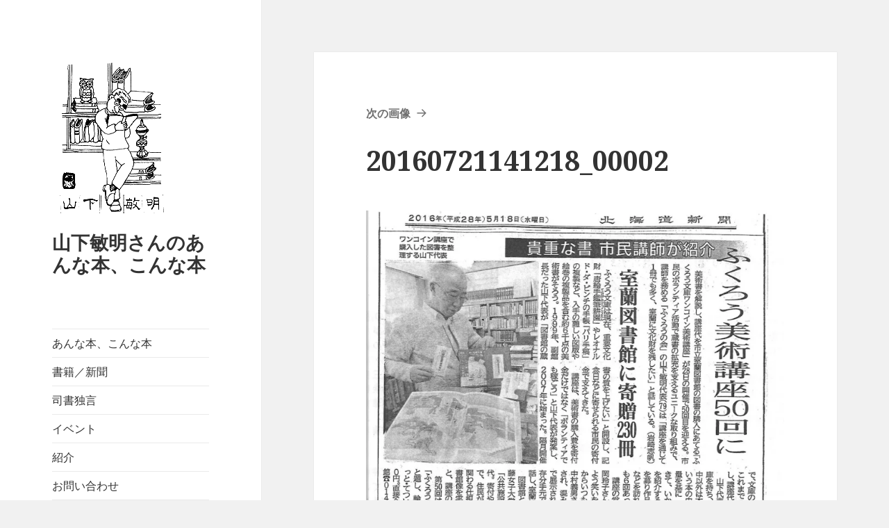

--- FILE ---
content_type: text/html; charset=UTF-8
request_url: https://t-yamashita.info/book2/shisyo173/attachment/20160721141218_00002
body_size: 23885
content:
<!DOCTYPE html>
<html lang="ja"
	prefix="og: https://ogp.me/ns#"  class="no-js">
<head>
	<meta charset="UTF-8">
	<meta name="viewport" content="width=device-width">
	<link rel="profile" href="https://gmpg.org/xfn/11">
	<link rel="pingback" href="https://t-yamashita.info/wordpress/xmlrpc.php">
	<!--[if lt IE 9]>
	<script src="https://t-yamashita.info/wordpress/wp-content/themes/twentyfifteen/js/html5.js?ver=3.7.0"></script>
	<![endif]-->
	<script>(function(html){html.className = html.className.replace(/\bno-js\b/,'js')})(document.documentElement);</script>
<title>20160721141218_00002 | 山下敏明さんのあんな本、こんな本</title>

		<!-- All in One SEO 4.0.18 -->
		<meta property="og:site_name" content="山下敏明さんのあんな本、こんな本 |" />
		<meta property="og:type" content="article" />
		<meta property="og:title" content="20160721141218_00002 | 山下敏明さんのあんな本、こんな本" />
		<meta property="og:image" content="https://i2.wp.com/t-yamashita.info/wordpress/wp-content/uploads/2009/09/yamashita2.gif?fit=171%2C242&#038;ssl=1" />
		<meta property="og:image:secure_url" content="https://i2.wp.com/t-yamashita.info/wordpress/wp-content/uploads/2009/09/yamashita2.gif?fit=171%2C242&#038;ssl=1" />
		<meta property="article:published_time" content="2016-07-21T06:59:44Z" />
		<meta property="article:modified_time" content="2016-07-21T06:59:44Z" />
		<meta property="twitter:card" content="summary" />
		<meta property="twitter:domain" content="t-yamashita.info" />
		<meta property="twitter:title" content="20160721141218_00002 | 山下敏明さんのあんな本、こんな本" />
		<meta property="twitter:image" content="https://i2.wp.com/t-yamashita.info/wordpress/wp-content/uploads/2009/09/yamashita2.gif?fit=171%2C242&amp;ssl=1" />
		<script type="application/ld+json" class="aioseo-schema">
			{"@context":"https:\/\/schema.org","@graph":[{"@type":"WebSite","@id":"https:\/\/t-yamashita.info\/#website","url":"https:\/\/t-yamashita.info\/","name":"\u5c71\u4e0b\u654f\u660e\u3055\u3093\u306e\u3042\u3093\u306a\u672c\u3001\u3053\u3093\u306a\u672c","publisher":{"@id":"https:\/\/t-yamashita.info\/#organization"}},{"@type":"Organization","@id":"https:\/\/t-yamashita.info\/#organization","name":"\u5c71\u4e0b\u654f\u660e\u3055\u3093\u306e\u3042\u3093\u306a\u672c\u3001\u3053\u3093\u306a\u672c","url":"https:\/\/t-yamashita.info\/","logo":{"@type":"ImageObject","@id":"https:\/\/t-yamashita.info\/#organizationLogo","url":"https:\/\/i2.wp.com\/t-yamashita.info\/wordpress\/wp-content\/uploads\/2009\/09\/yamashita2.gif?fit=171%2C242&ssl=1","width":"171","height":"242"},"image":{"@id":"https:\/\/t-yamashita.info\/#organizationLogo"}},{"@type":"BreadcrumbList","@id":"https:\/\/t-yamashita.info\/book2\/shisyo173\/attachment\/20160721141218_00002#breadcrumblist","itemListElement":[{"@type":"ListItem","@id":"https:\/\/t-yamashita.info\/#listItem","position":"1","item":{"@id":"https:\/\/t-yamashita.info\/#item","name":"\u30db\u30fc\u30e0","url":"https:\/\/t-yamashita.info\/"},"nextItem":"https:\/\/t-yamashita.info\/book2\/shisyo173\/attachment\/20160721141218_00002#listItem"},{"@type":"ListItem","@id":"https:\/\/t-yamashita.info\/book2\/shisyo173\/attachment\/20160721141218_00002#listItem","position":"2","item":{"@id":"https:\/\/t-yamashita.info\/book2\/shisyo173\/attachment\/20160721141218_00002#item","name":"20160721141218_00002","url":"https:\/\/t-yamashita.info\/book2\/shisyo173\/attachment\/20160721141218_00002"},"previousItem":"https:\/\/t-yamashita.info\/#listItem"}]},{"@type":"Person","@id":"https:\/\/t-yamashita.info\/author\/nisi93kei#author","url":"https:\/\/t-yamashita.info\/author\/nisi93kei","name":"nisi93kei","image":{"@type":"ImageObject","@id":"https:\/\/t-yamashita.info\/book2\/shisyo173\/attachment\/20160721141218_00002#authorImage","url":"https:\/\/secure.gravatar.com\/avatar\/a758f363c7905e66d01583689e3fe699?s=96&d=mm&r=g","width":"96","height":"96","caption":"nisi93kei"}},{"@type":"ItemPage","@id":"https:\/\/t-yamashita.info\/book2\/shisyo173\/attachment\/20160721141218_00002#itempage","url":"https:\/\/t-yamashita.info\/book2\/shisyo173\/attachment\/20160721141218_00002","name":"20160721141218_00002 | \u5c71\u4e0b\u654f\u660e\u3055\u3093\u306e\u3042\u3093\u306a\u672c\u3001\u3053\u3093\u306a\u672c","inLanguage":"ja","isPartOf":{"@id":"https:\/\/t-yamashita.info\/#website"},"breadcrumb":{"@id":"https:\/\/t-yamashita.info\/book2\/shisyo173\/attachment\/20160721141218_00002#breadcrumblist"},"author":"https:\/\/t-yamashita.info\/book2\/shisyo173\/attachment\/20160721141218_00002#author","creator":"https:\/\/t-yamashita.info\/book2\/shisyo173\/attachment\/20160721141218_00002#author","datePublished":"2016-07-21T06:59:44+09:00","dateModified":"2016-07-21T06:59:44+09:00"}]}
		</script>
		<!-- All in One SEO -->

<link rel='dns-prefetch' href='//secure.gravatar.com' />
<link rel='dns-prefetch' href='//fonts.googleapis.com' />
<link rel='dns-prefetch' href='//s.w.org' />
<link rel='dns-prefetch' href='//v0.wordpress.com' />
<link rel='dns-prefetch' href='//i0.wp.com' />
<link rel='dns-prefetch' href='//i1.wp.com' />
<link rel='dns-prefetch' href='//i2.wp.com' />
<link href='https://fonts.gstatic.com' crossorigin rel='preconnect' />
<link rel="alternate" type="application/rss+xml" title="山下敏明さんのあんな本、こんな本 &raquo; フィード" href="https://t-yamashita.info/feed" />
<link rel="alternate" type="application/rss+xml" title="山下敏明さんのあんな本、こんな本 &raquo; コメントフィード" href="https://t-yamashita.info/comments/feed" />
<link rel="alternate" type="application/rss+xml" title="山下敏明さんのあんな本、こんな本 &raquo; 20160721141218_00002 のコメントのフィード" href="https://t-yamashita.info/book2/shisyo173/attachment/20160721141218_00002/feed" />
		<script>
			window._wpemojiSettings = {"baseUrl":"https:\/\/s.w.org\/images\/core\/emoji\/13.0.1\/72x72\/","ext":".png","svgUrl":"https:\/\/s.w.org\/images\/core\/emoji\/13.0.1\/svg\/","svgExt":".svg","source":{"concatemoji":"https:\/\/t-yamashita.info\/wordpress\/wp-includes\/js\/wp-emoji-release.min.js?ver=5.6.16"}};
			!function(e,a,t){var n,r,o,i=a.createElement("canvas"),p=i.getContext&&i.getContext("2d");function s(e,t){var a=String.fromCharCode;p.clearRect(0,0,i.width,i.height),p.fillText(a.apply(this,e),0,0);e=i.toDataURL();return p.clearRect(0,0,i.width,i.height),p.fillText(a.apply(this,t),0,0),e===i.toDataURL()}function c(e){var t=a.createElement("script");t.src=e,t.defer=t.type="text/javascript",a.getElementsByTagName("head")[0].appendChild(t)}for(o=Array("flag","emoji"),t.supports={everything:!0,everythingExceptFlag:!0},r=0;r<o.length;r++)t.supports[o[r]]=function(e){if(!p||!p.fillText)return!1;switch(p.textBaseline="top",p.font="600 32px Arial",e){case"flag":return s([127987,65039,8205,9895,65039],[127987,65039,8203,9895,65039])?!1:!s([55356,56826,55356,56819],[55356,56826,8203,55356,56819])&&!s([55356,57332,56128,56423,56128,56418,56128,56421,56128,56430,56128,56423,56128,56447],[55356,57332,8203,56128,56423,8203,56128,56418,8203,56128,56421,8203,56128,56430,8203,56128,56423,8203,56128,56447]);case"emoji":return!s([55357,56424,8205,55356,57212],[55357,56424,8203,55356,57212])}return!1}(o[r]),t.supports.everything=t.supports.everything&&t.supports[o[r]],"flag"!==o[r]&&(t.supports.everythingExceptFlag=t.supports.everythingExceptFlag&&t.supports[o[r]]);t.supports.everythingExceptFlag=t.supports.everythingExceptFlag&&!t.supports.flag,t.DOMReady=!1,t.readyCallback=function(){t.DOMReady=!0},t.supports.everything||(n=function(){t.readyCallback()},a.addEventListener?(a.addEventListener("DOMContentLoaded",n,!1),e.addEventListener("load",n,!1)):(e.attachEvent("onload",n),a.attachEvent("onreadystatechange",function(){"complete"===a.readyState&&t.readyCallback()})),(n=t.source||{}).concatemoji?c(n.concatemoji):n.wpemoji&&n.twemoji&&(c(n.twemoji),c(n.wpemoji)))}(window,document,window._wpemojiSettings);
		</script>
		<style>
img.wp-smiley,
img.emoji {
	display: inline !important;
	border: none !important;
	box-shadow: none !important;
	height: 1em !important;
	width: 1em !important;
	margin: 0 .07em !important;
	vertical-align: -0.1em !important;
	background: none !important;
	padding: 0 !important;
}
</style>
	<link rel='stylesheet' id='twentyfifteen-jetpack-css'  href='https://t-yamashita.info/wordpress/wp-content/plugins/jetpack/modules/theme-tools/compat/twentyfifteen.css?ver=9.3.5' media='all' />
<link rel='stylesheet' id='wp-block-library-css'  href='https://t-yamashita.info/wordpress/wp-includes/css/dist/block-library/style.min.css?ver=5.6.16' media='all' />
<style id='wp-block-library-inline-css'>
.has-text-align-justify{text-align:justify;}
</style>
<link rel='stylesheet' id='wp-block-library-theme-css'  href='https://t-yamashita.info/wordpress/wp-includes/css/dist/block-library/theme.min.css?ver=5.6.16' media='all' />
<link rel='stylesheet' id='contact-form-7-css'  href='https://t-yamashita.info/wordpress/wp-content/plugins/contact-form-7/includes/css/styles.css?ver=5.3.2' media='all' />
<link rel='stylesheet' id='wp-pagenavi-css'  href='https://t-yamashita.info/wordpress/wp-content/plugins/wp-pagenavi/pagenavi-css.css?ver=2.70' media='all' />
<link rel='stylesheet' id='twentyfifteen-fonts-css'  href='https://fonts.googleapis.com/css?family=Noto+Sans%3A400italic%2C700italic%2C400%2C700%7CNoto+Serif%3A400italic%2C700italic%2C400%2C700%7CInconsolata%3A400%2C700&#038;subset=latin%2Clatin-ext&#038;display=fallback' media='all' />
<link rel='stylesheet' id='genericons-css'  href='https://t-yamashita.info/wordpress/wp-content/plugins/jetpack/_inc/genericons/genericons/genericons.css?ver=3.1' media='all' />
<link rel='stylesheet' id='twentyfifteen-style-css'  href='https://t-yamashita.info/wordpress/wp-content/themes/twentyfifteen/style.css?ver=20201208' media='all' />
<link rel='stylesheet' id='twentyfifteen-block-style-css'  href='https://t-yamashita.info/wordpress/wp-content/themes/twentyfifteen/css/blocks.css?ver=20190102' media='all' />
<!--[if lt IE 9]>
<link rel='stylesheet' id='twentyfifteen-ie-css'  href='https://t-yamashita.info/wordpress/wp-content/themes/twentyfifteen/css/ie.css?ver=20170916' media='all' />
<![endif]-->
<!--[if lt IE 8]>
<link rel='stylesheet' id='twentyfifteen-ie7-css'  href='https://t-yamashita.info/wordpress/wp-content/themes/twentyfifteen/css/ie7.css?ver=20141210' media='all' />
<![endif]-->
<link rel='stylesheet' id='wp-associate-post-r2-css'  href='https://t-yamashita.info/wordpress/wp-content/plugins/wp-associate-post-r2/css/skin-standard.css?ver=4.1' media='all' />
<link rel='stylesheet' id='jetpack_css-css'  href='https://t-yamashita.info/wordpress/wp-content/plugins/jetpack/css/jetpack.css?ver=9.3.5' media='all' />
<script src='https://t-yamashita.info/wordpress/wp-includes/js/jquery/jquery.min.js?ver=3.5.1' id='jquery-core-js'></script>
<script src='https://t-yamashita.info/wordpress/wp-includes/js/jquery/jquery-migrate.min.js?ver=3.3.2' id='jquery-migrate-js'></script>
<script src='https://t-yamashita.info/wordpress/wp-content/themes/twentyfifteen/js/keyboard-image-navigation.js?ver=20141210' id='twentyfifteen-keyboard-image-navigation-js'></script>
<link rel="https://api.w.org/" href="https://t-yamashita.info/wp-json/" /><link rel="alternate" type="application/json" href="https://t-yamashita.info/wp-json/wp/v2/media/6314" /><link rel="EditURI" type="application/rsd+xml" title="RSD" href="https://t-yamashita.info/wordpress/xmlrpc.php?rsd" />
<link rel="wlwmanifest" type="application/wlwmanifest+xml" href="https://t-yamashita.info/wordpress/wp-includes/wlwmanifest.xml" /> 
<meta name="generator" content="WordPress 5.6.16" />
<link rel='shortlink' href='https://t-yamashita.info/?p=6314' />
<link rel="alternate" type="application/json+oembed" href="https://t-yamashita.info/wp-json/oembed/1.0/embed?url=https%3A%2F%2Ft-yamashita.info%2Fbook2%2Fshisyo173%2Fattachment%2F20160721141218_00002" />
<link rel="alternate" type="text/xml+oembed" href="https://t-yamashita.info/wp-json/oembed/1.0/embed?url=https%3A%2F%2Ft-yamashita.info%2Fbook2%2Fshisyo173%2Fattachment%2F20160721141218_00002&#038;format=xml" />
		<style type="text/css">
						ol.footnotes li {list-style-type:decimal;}
								</style>
		<style type='text/css'>img#wpstats{display:none}</style></head>

<body class="attachment attachment-template-default single single-attachment postid-6314 attachmentid-6314 attachment-jpeg wp-custom-logo wp-embed-responsive">
<div id="page" class="hfeed site">
	<a class="skip-link screen-reader-text" href="#content">コンテンツへスキップ</a>

	<div id="sidebar" class="sidebar">
		<header id="masthead" class="site-header" role="banner">
			<div class="site-branding">
				<a href="https://t-yamashita.info/" class="custom-logo-link" rel="home"><img width="171" height="242" src="https://i2.wp.com/t-yamashita.info/wordpress/wp-content/uploads/2009/09/yamashita2.gif?fit=171%2C242&amp;ssl=1" class="custom-logo" alt="山下敏明さんのあんな本、こんな本" /></a>						<p class="site-title"><a href="https://t-yamashita.info/" rel="home">山下敏明さんのあんな本、こんな本</a></p>
										<button class="secondary-toggle">﻿メニューとウィジェット</button>
			</div><!-- .site-branding -->
		</header><!-- .site-header -->

			<div id="secondary" class="secondary">

					<nav id="site-navigation" class="main-navigation" role="navigation">
				<div class="menu-%e3%82%b0%e3%83%ad%e3%83%bc%e3%83%90%e3%83%ab%e3%83%a1%e3%83%8b%e3%83%a5%e3%83%bc-container"><ul id="menu-%e3%82%b0%e3%83%ad%e3%83%bc%e3%83%90%e3%83%ab%e3%83%a1%e3%83%8b%e3%83%a5%e3%83%bc" class="nav-menu"><li id="menu-item-6674" class="menu-item menu-item-type-taxonomy menu-item-object-category menu-item-6674"><a href="https://t-yamashita.info/category/book">あんな本、こんな本</a></li>
<li id="menu-item-6675" class="menu-item menu-item-type-taxonomy menu-item-object-category menu-item-6675"><a href="https://t-yamashita.info/category/article">書籍／新聞</a></li>
<li id="menu-item-6676" class="menu-item menu-item-type-taxonomy menu-item-object-category menu-item-6676"><a href="https://t-yamashita.info/category/book2">司書独言</a></li>
<li id="menu-item-6677" class="menu-item menu-item-type-taxonomy menu-item-object-category menu-item-6677"><a href="https://t-yamashita.info/category/event">イベント</a></li>
<li id="menu-item-6679" class="menu-item menu-item-type-post_type menu-item-object-page menu-item-6679"><a href="https://t-yamashita.info/about">紹介</a></li>
<li id="menu-item-6680" class="menu-item menu-item-type-post_type menu-item-object-page menu-item-6680"><a href="https://t-yamashita.info/contact">お問い合わせ</a></li>
</ul></div>			</nav><!-- .main-navigation -->
		
		
					<div id="widget-area" class="widget-area" role="complementary">
				<aside id="search-2" class="widget widget_search"><h2 class="widget-title">検索</h2><form role="search" method="get" class="search-form" action="https://t-yamashita.info/">
				<label>
					<span class="screen-reader-text">検索:</span>
					<input type="search" class="search-field" placeholder="検索&hellip;" value="" name="s" />
				</label>
				<input type="submit" class="search-submit screen-reader-text" value="検索" />
			</form></aside><aside id="nav_menu-4" class="widget widget_nav_menu"><nav class="menu-%e3%82%b5%e3%82%a4%e3%83%89%e3%83%90%e3%83%bc%e4%b8%8b%e9%83%a8-container" aria-label="メニュー"><ul id="menu-%e3%82%b5%e3%82%a4%e3%83%89%e3%83%90%e3%83%bc%e4%b8%8b%e9%83%a8" class="menu"><li id="menu-item-7262" class="menu-item menu-item-type-post_type menu-item-object-page menu-item-privacy-policy menu-item-7262"><a href="https://t-yamashita.info/privacy-policy">プライバシーポリシー</a></li>
</ul></nav></aside>			</div><!-- .widget-area -->
		
	</div><!-- .secondary -->

	</div><!-- .sidebar -->

	<div id="content" class="site-content">

	<div id="primary" class="content-area">
		<main id="main" class="site-main" role="main">

			
			<article id="post-6314" class="post-6314 attachment type-attachment status-inherit hentry">

				<nav id="image-navigation" class="navigation image-navigation">
					<div class="nav-links">
						<div class="nav-previous"></div><div class="nav-next"><a href='https://t-yamashita.info/book2/shisyo173/attachment/20160721141218_00001'>次の画像</a></div>
					</div><!-- .nav-links -->
				</nav><!-- .image-navigation -->

				<header class="entry-header">
					<h1 class="entry-title">20160721141218_00002</h1>				</header><!-- .entry-header -->

				<div class="entry-content">

					<div class="entry-attachment">
						<img width="660" height="722" src="https://i1.wp.com/t-yamashita.info/wordpress/wp-content/uploads/2016/07/20160721141218_00002.jpg?fit=660%2C722&amp;ssl=1" class="attachment-large size-large" alt="" loading="lazy" srcset="https://i1.wp.com/t-yamashita.info/wordpress/wp-content/uploads/2016/07/20160721141218_00002.jpg?w=902&amp;ssl=1 902w, https://i1.wp.com/t-yamashita.info/wordpress/wp-content/uploads/2016/07/20160721141218_00002.jpg?resize=274%2C300&amp;ssl=1 274w, https://i1.wp.com/t-yamashita.info/wordpress/wp-content/uploads/2016/07/20160721141218_00002.jpg?resize=768%2C840&amp;ssl=1 768w" sizes="(max-width: 660px) 100vw, 660px" />
						
						</div><!-- .entry-attachment -->

											</div><!-- .entry-content -->

					<footer class="entry-footer">
					<span class="posted-on"><span class="screen-reader-text">投稿日: </span><a href="https://t-yamashita.info/book2/shisyo173/attachment/20160721141218_00002" rel="bookmark"><time class="entry-date published updated" datetime="2016-07-21T15:59:44+09:00">2016 年 7 月 21 日</time></a></span><span class="full-size-link"><span class="screen-reader-text">フルサイズ </span><a href="https://t-yamashita.info/wordpress/wp-content/uploads/2016/07/20160721141218_00002.jpg">902 &times; 987</a></span>											</footer><!-- .entry-footer -->

				</article><!-- #post-6314 -->

				
<div id="comments" class="comments-area">

	
	
		<div id="respond" class="comment-respond">
		<h3 id="reply-title" class="comment-reply-title">コメントを残す <small><a rel="nofollow" id="cancel-comment-reply-link" href="/book2/shisyo173/attachment/20160721141218_00002#respond" style="display:none;">コメントをキャンセル</a></small></h3><form action="https://t-yamashita.info/wordpress/wp-comments-post.php" method="post" id="commentform" class="comment-form" novalidate><p class="comment-notes"><span id="email-notes">メールアドレスが公開されることはありません。</span> <span class="required">*</span> が付いている欄は必須項目です</p><p class="comment-form-comment"><label for="comment">コメント</label> <textarea id="comment" name="comment" cols="45" rows="8" maxlength="65525" required="required"></textarea></p><p class="comment-form-author"><label for="author">名前 <span class="required">*</span></label> <input id="author" name="author" type="text" value="" size="30" maxlength="245" required='required' /></p>
<p class="comment-form-email"><label for="email">メール <span class="required">*</span></label> <input id="email" name="email" type="email" value="" size="30" maxlength="100" aria-describedby="email-notes" required='required' /></p>
<p class="comment-form-url"><label for="url">サイト</label> <input id="url" name="url" type="url" value="" size="30" maxlength="200" /></p>
<p class="form-submit"><input name="submit" type="submit" id="submit" class="submit" value="コメントを送信" /> <input type='hidden' name='comment_post_ID' value='6314' id='comment_post_ID' />
<input type='hidden' name='comment_parent' id='comment_parent' value='0' />
</p><p style="display: none;"><input type="hidden" id="akismet_comment_nonce" name="akismet_comment_nonce" value="ce0a5fc203" /></p><input type="hidden" id="ak_js" name="ak_js" value="86"/><textarea name="ak_hp_textarea" cols="45" rows="8" maxlength="100" style="display: none !important;"></textarea></form>	</div><!-- #respond -->
	<p class="akismet_comment_form_privacy_notice">このサイトはスパムを低減するために Akismet を使っています。<a href="https://akismet.com/privacy/" target="_blank" rel="nofollow noopener">コメントデータの処理方法の詳細はこちらをご覧ください</a>。</p>
</div><!-- .comments-area -->

	<nav class="navigation post-navigation" role="navigation" aria-label="投稿">
		<h2 class="screen-reader-text">投稿ナビゲーション</h2>
		<div class="nav-links"><div class="nav-previous"><a href="https://t-yamashita.info/book2/shisyo173" rel="prev"><span class="post-title">司書独言（173）</span> <span class="meta-nav">内で公開</span></a></div></div>
	</nav>
		</main><!-- .site-main -->
	</div><!-- .content-area -->


	</div><!-- .site-content -->

	<footer id="colophon" class="site-footer" role="contentinfo">
		<div class="site-info">
						<a class="privacy-policy-link" href="https://t-yamashita.info/privacy-policy">プライバシーポリシー</a><span role="separator" aria-hidden="true"></span>			<a href="https://ja.wordpress.org/" class="imprint">
				Proudly powered by WordPress			</a>
		</div><!-- .site-info -->
	</footer><!-- .site-footer -->

</div><!-- .site -->


<!-- tracker added by Ultimate Google Analytics plugin v1.6.0: http://www.oratransplant.nl/uga -->
<script type="text/javascript">
var gaJsHost = (("https:" == document.location.protocol) ? "https://ssl." : "http://www.");
document.write(unescape("%3Cscript src='" + gaJsHost + "google-analytics.com/ga.js' type='text/javascript'%3E%3C/script%3E"));
</script>
<script type="text/javascript">
var pageTracker = _gat._getTracker("UA-13144653-1");
pageTracker._initData();
pageTracker._trackPageview();
</script>
<script src='https://t-yamashita.info/wordpress/wp-content/plugins/jetpack/_inc/build/photon/photon.min.js?ver=20191001' id='jetpack-photon-js'></script>
<script id='contact-form-7-js-extra'>
var wpcf7 = {"apiSettings":{"root":"https:\/\/t-yamashita.info\/wp-json\/contact-form-7\/v1","namespace":"contact-form-7\/v1"}};
</script>
<script src='https://t-yamashita.info/wordpress/wp-content/plugins/contact-form-7/includes/js/scripts.js?ver=5.3.2' id='contact-form-7-js'></script>
<script src='https://t-yamashita.info/wordpress/wp-content/themes/twentyfifteen/js/skip-link-focus-fix.js?ver=20141028' id='twentyfifteen-skip-link-focus-fix-js'></script>
<script id='twentyfifteen-script-js-extra'>
var screenReaderText = {"expand":"<span class=\"screen-reader-text\">\u30b5\u30d6\u30e1\u30cb\u30e5\u30fc\u3092\u5c55\u958b<\/span>","collapse":"<span class=\"screen-reader-text\">\u30b5\u30d6\u30e1\u30cb\u30e5\u30fc\u3092\u9589\u3058\u308b<\/span>"};
</script>
<script src='https://t-yamashita.info/wordpress/wp-content/themes/twentyfifteen/js/functions.js?ver=20171218' id='twentyfifteen-script-js'></script>
<script src='https://t-yamashita.info/wordpress/wp-content/plugins/wp-associate-post-r2/js/ofi.min.js' id='object-fit-images-js'></script>
<script src='https://t-yamashita.info/wordpress/wp-content/plugins/wp-associate-post-r2/js/common.js' id='wpap-common-js'></script>
<script src='https://t-yamashita.info/wordpress/wp-includes/js/wp-embed.min.js?ver=5.6.16' id='wp-embed-js'></script>
<script async="async" src='https://t-yamashita.info/wordpress/wp-content/plugins/akismet/_inc/form.js?ver=4.1.8' id='akismet-form-js'></script>
<script src='https://stats.wp.com/e-202604.js' defer></script>
<script>
	_stq = window._stq || [];
	_stq.push([ 'view', {v:'ext',j:'1:9.3.5',blog:'9719294',post:'6314',tz:'9',srv:'t-yamashita.info'} ]);
	_stq.push([ 'clickTrackerInit', '9719294', '6314' ]);
</script>

</body>
</html>
